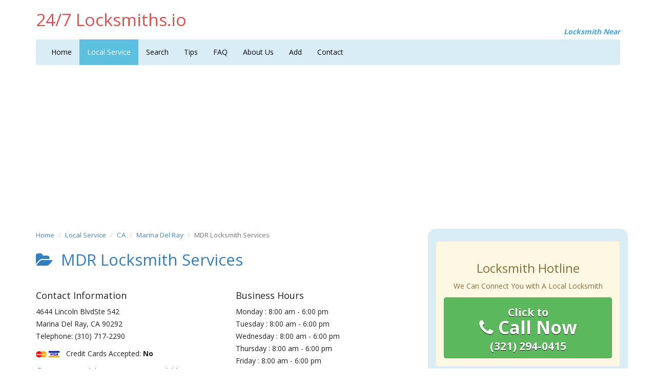

--- FILE ---
content_type: text/html; charset=UTF-8
request_url: https://www.247locksmiths.io/local/mdr-locksmith-services-4644-lincoln-blvdste-542-23091.html
body_size: 7711
content:

<!DOCTYPE html>
<html lang="en">
	<head>
    	<meta charset="utf-8">
    	<meta http-equiv="X-UA-Compatible" content="IE=edge">
    	<meta name="viewport" content="width=device-width, initial-scale=1">
		
		<script async src="https://pagead2.googlesyndication.com/pagead/js/adsbygoogle.js?client=ca-pub-8618331455519088"
     crossorigin="anonymous"></script>
	 
	 
<!-- Global site tag (gtag.js) - Google Analytics -->
<script async src="https://www.googletagmanager.com/gtag/js?id=G-H5M8V9DHVC"></script>
<script>
  window.dataLayer = window.dataLayer || [];
  function gtag(){dataLayer.push(arguments);}
  gtag('js', new Date());

  gtag('config', 'G-H5M8V9DHVC');
</script>    <title>MDR Locksmith Services - Marina Del Ray, California 90292 24/7 Locksmiths.io</title>
    <meta name="description" content="Local locksmith near me in Marina Del Ray, California 90292, 4644 Lincoln BlvdSte 542, MDR Locksmith Services contact details, map & service details.">

    <script src="https://ajax.googleapis.com/ajax/libs/jquery/1.11.3/jquery.min.js"></script>
    <script type="text/javascript" src="https://www.247locksmiths.io/js/rating.js"></script>
    <script language="javascript" type="text/javascript">
      $(function() {
          $("#rating_star").codexworld_rating_widget({
              starLength: '5',
              initialValue: '',
              callbackFunctionName: 'processRating',
              imageDirectory: 'https://www.247locksmiths.io/images',
              inputAttr: 'postID'
          });
      });

      function processRating(val, attrVal, locksmith, city, state, postal){
        locksmith = 'MDR LOCKSMITH SERVICES';
        city = 'Marina Del Ray';
        state = 'CA';
        postal = '90292';
        $.ajax({
            type: 'POST',
            url: 'https://www.247locksmiths.io/rating.php',
            data: 'postID='+attrVal+'&ratingPoints='+val,
            dataType: 'json',
            success : function(data) {
                if (data.status == 'ok') {
                    alert('You have rated '+val+' to\n'+locksmith+'\n'+city+', '+state+' '+postal);
                    $('#avgrat').text(data.average_rating);
                    $('#totalrat').text(data.rating_number);
                }
            }
        });
    }
    </script>
    <style type="text/css">
      .overall-rating{font-size: 14px;margin-top: 5px;color: #8e8d8d;}
    </style>

        	<link href='https://fonts.googleapis.com/css?family=Open+Sans:400,600,700' rel='stylesheet' type='text/css'>
        <link href="https://www.247locksmiths.io/css/bootstrap.min.css" rel="stylesheet">
        <link href="https://www.247locksmiths.io/css/style.css" rel="stylesheet">
        <link rel="stylesheet" href="https://maxcdn.bootstrapcdn.com/font-awesome/4.3.0/css/font-awesome.min.css">

        <!--[if lt IE 9]><script src="../../assets/js/ie8-responsive-file-warning.js"></script><![endif]-->
        <script src="https://www.247locksmiths.io/js/ie-emulation-modes-warning.js"></script>

        <!-- IE10 viewport hack for Surface/desktop Windows 8 bug -->
        <script src="https://www.247locksmiths.io/js/ie10-viewport-bug-workaround.js"></script>

        <!-- HTML5 shim and Respond.js IE8 support of HTML5 elements and media queries -->
        <!--[if lt IE 9]>
        <script src="https://oss.maxcdn.com/html5shiv/3.7.2/html5shiv.min.js"></script>
        <script src="https://oss.maxcdn.com/respond/1.4.2/respond.min.js"></script>
        <![endif]-->
        <link rel="icon" href="https://www.247locksmiths.io/images/favicon.ico">
    </head>

    <body onLoad="initialize()">
    	<div class="container">
    		<div class="masthead">
                <h3 class="text-muted">24/7 Locksmiths.io</h3>
    			<div class="subtitle">Locksmith Near</div>
    		</div>
    		<div class="clearfix"></div>

    		<div class="navbar navbar-default" role="navigation">
    			<div class="container-fluid">
    				<div class="navbar-header">
    					<button type="button" class="navbar-toggle" data-toggle="collapse" data-target=".navbar-collapse">
    						<span class="sr-only">Toggle navigation</span>
    						<span class="icon-bar"></span>
    						<span class="icon-bar"></span>
    						<span class="icon-bar"></span>
    					</button>
    				</div>                    
                <div class="navbar-collapse collapse">
                    <ul class="nav navbar-nav">
                    <li><a href="https://www.247locksmiths.io/">Home</a></li>
                    <li class="active"><a href="https://www.247locksmiths.io/local-service.html">Local Service</a></li>
					<li><a href="https://www.247locksmiths.io/search.html">Search</a></li>
                    <li><a href="https://www.247locksmiths.io/tips.html">Tips</a></li>
                    <li><a href="https://www.247locksmiths.io/faq.html">FAQ</a></li>
                    <li><a href="https://www.247locksmiths.io/about.html">About Us</a></li>
					<li><a href="https://www.247locksmiths.io/premium.php">Add</a></li>
                    <!--<li><a href="https://www.247locksmiths.io/nearme.html">Near Me</a></li>-->
                    <li><a href="https://www.247locksmiths.io/contact.html">Contact</a></li>
                </ul>
            </div>
        </div>
    </div>

    <div class="row" itemscope itemtype="https://schema.org/LocalBusiness">
        <div class="col-lg-8">
            <ul class="breadcrumb">
                <li><a href="https://www.247locksmiths.io/">Home</a></li>
                <li><a href="https://www.247locksmiths.io/local-service.html">Local Service</a></li>
                <li><a href="https://www.247locksmiths.io/ca.html">CA</a></li>
                <li><a href="https://www.247locksmiths.io/ca/marina-del-ray/">Marina Del Ray</a></li>
                <li class="active">MDR Locksmith Services</li>
            </ul>

            <h2 itemprop="name"><i class="fa fa-folder-open"></i>&nbsp; MDR Locksmith Services</h2>

          ﻿  <div class="row">
                <div class="col-lg-6">
                    <h4>Contact Information</h4>
                    <p itemprop="address" itemscope itemtype="https://schema.org/PostalAddress"><span itemprop="streetAddress">4644 Lincoln BlvdSte 542</span><br><span itemprop="addressLocality">Marina Del Ray</span>, <span itemprop="addressRegion">CA</span> <span itemprop="postalCode">90292</span><meta itemprop="addressCountry" content="United States"><br>Telephone: <span itemprop="telephone">(310) 717-2290</span></p><p><img src="https://www.247locksmiths.io/images/visa-mastercard.jpg" alt="Visa and Mastercard accepted Image" title="Visa & Mastercard Accepted"> &nbsp; Credit Cards Accepted: <strong>No</strong></p><p><img src="https://www.247locksmiths.io/images/24h.jpg" alt="Around the Clock Service" title="24/7 service"> &nbsp; 24 Hour Mobile on-site service available: <strong>Yes</strong></p><p><strong>Service Area: </strong>Serving Marina Del Ray and surrounding areas.</p>                </div>
                <div class="col-lg-6">
                    <h4>Business Hours</h4>
                    <p>Monday : 8:00 am - 6:00 pm<br>Tuesday : 8:00 am - 6:00 pm<br>Wednesday : 8:00 am - 6:00 pm<br>Thursday : 8:00 am - 6:00 pm<br>Friday : 8:00 am - 6:00 pm<br>Saturday : Closed<br>Sunday : Closed</p>      
                </div>
            </div>
                        <link rel="stylesheet" href="https://unpkg.com/leaflet@1.5.1/dist/leaflet.css" />
        <script src="https://unpkg.com/leaflet@1.5.1/dist/leaflet.js"></script>
        <title></title>
      </head>

             <script>

              function initialize()
              {
                var map = L.map('map').setView([0, 0], 1);
                var link = document.getElementById("store-link");
                var lat  = link.getAttribute("data-lat");
            	var lng  = link.getAttribute("data-lng");
            	var info = "<strong>" + link.getAttribute("data-name") + "</strong><br>" + link.getAttribute("data-addr");

                L.tileLayer('https://{s}.tile.openstreetmap.org/{z}/{x}/{y}.png', {
          attribution: '&copy; <a href="https://www.openstreetmap.org/copyright">OpenStreetMap</a> contributors'
      }).addTo(map);


        L.marker([lat,lng]).addTo(map)
            .bindPopup(info)
            .openPopup();
             map.setView([lat,lng], 10);
                 
                }

              </script>

            

            <hr>

            <div class="row">
                <div class="col-lg-6">
                <div id ="map" style="height: 300px; width: 100%;"></div>
                  
                </div>
                <div class="col-lg-6">
                    <h4>More Business Information</h4>
                    <p><strong>Listing ID:</strong> 23091</p><p><strong>State:</strong> <a href="https://www.247locksmiths.io/ca.html">California</a></p><p></p>
                    <p><small><u>GPS coordinates:</u><br>Latitude: 33.981941<br>Longitude: -118.439997</small></p>
                    <p><a href="whatsapp://send" data-text="Dail (866) 670-3266 to connect to a Local 24/7 Locksmith" data-href="https://www.247locksmiths.io" class="wa_btn wa_btn_s" style="display:none">Share via Whatsapp</a></p>
                    <p><a href="https://maps.google.com/maps?saddr=&daddr=4644 Lincoln BlvdSte 542, Marina Del Ray, CA 90292&ie=UTF8&t=m&z=16&layer=t" rel="nofollow" target="_blank" class="btn btn-sm btn-success">Get Driving Directions</a></p>

                    <h4>Like this Locksmith Business on Facebook</h4>
                    <div id="fb-root"></div>
                    <script>(function(d, s, id) {
                      var js, fjs = d.getElementsByTagName(s)[0];
                      if (d.getElementById(id)) return;
                      js = d.createElement(s); js.id = id;
                      js.src = "//connect.facebook.net/en_US/sdk.js#xfbml=1&version=v2.4";
                      fjs.parentNode.insertBefore(js, fjs);
                    }(document, 'script', 'facebook-jssdk'));</script>
                    <div class="fb-like" data-href="https://www.247locksmiths.io/local/mdr-locksmith-services-4644-lincoln-blvdste-542-23091.html" data-layout="standard" data-action="like" data-show-faces="false" data-share="true"></div>
                    <p><small>Are you the owner? Upgrade your listing <a href="https://www.247locksmiths.io/update/23091.html" rel="nofollow" target="_blank">here</a>.</small></p>
                    <div href="" id="store-link" data-lng="-118.439997" data-lat="33.981941"  data-addr="4644 Lincoln BlvdSte 542" data-name="MDR Locksmith Services"></div>
                </div>
            </div>
            <hr>
          ﻿  

            <div class="panel panel-info">
              <div class="panel-heading">
                <h3 class="panel-title"><i class="fa fa-list"></i> Customer Reviews & Ratings</h3>
              </div>
              <div class="panel-body">
                <div class="row" itemprop="aggregateRating" itemscope itemtype="https://schema.org/AggregateRating">
                  <meta itemprop="bestRating" content="5">
                  <meta itemprop="worstRating" content="1">
                  <div class="col-lg-4">
                    <center>
                      <p><i class="fa fa-star grey"></i><i class="fa fa-star grey"></i><i class="fa fa-star grey"></i><i class="fa fa-star grey"></i><i class="fa fa-star grey"></i><br>Rating <span id="avgrat">0</span>, based on <span id="totalrat">0</span> votes.</p>                      <input name="rating" value="23091" id="rating_star" type="hidden" postID="23091">
        		          <div class="overall-rating"></div>
                    </center>
		              </div>
		            </div>
      
                <br>

                

                <div class="center"><button data-toggle="modal" data-target="#squarespaceModal" class="btn btn-primary center-block"><i class="fa fa-pencil"></i> Submit Your Review</button></div>
                <div class="modal fade" id="squarespaceModal" tabindex="-1" role="dialog" aria-labelledby="modalLabel" aria-hidden="true">
                  <div class="modal-dialog">
                  <div class="modal-content">
                    <div class="modal-header">
                      <button type="button" class="close" data-dismiss="modal"><span aria-hidden="true">×</span><span class="sr-only">Close</span></button>
                      <h4 class="modal-title" id="lineModalLabel">
                        <small>Submit your review on</small><br>
                        MDR Locksmith Services, Marina Del Ray, CA 90292                      </h4>
                    </div>
                    <div class="modal-body">
                                            <form role="form" method="post" action="">
                        <div class="form-group">
                          <label for="Name">Your Name</label>
                          <input name="txtName" type="text" maxlength="60" class="form-control" value="" placeholder="Your Name" required>
                        </div>
                        <div class="form-group">
                          <label for="Review">Review</label>
                          <textarea name="txtMessage" rows="6" placeholder="Type your review on MDR Locksmith Services" class="form-control" required></textarea>
                        </div>
                        <div class="form-group">
                          <label for="Rating">Rating</label> &nbsp;
                          <label class="radio-inline"><input name="radioGroup" id="radio1" value="1" type="radio">1</label>
                          <label class="radio-inline"><input name="radioGroup" id="radio2" value="2" type="radio">2</label>
                          <label class="radio-inline"><input name="radioGroup" id="radio3" value="3" type="radio" checked="checked">3</label>
                          <label class="radio-inline"><input name="radioGroup" id="radio4" value="4" type="radio">4</label>
                          <label class="radio-inline"><input name="radioGroup" id="radio5" value="5" type="radio">5</label>
                        </div>

                        
                        <div class="checkbox">
                          <label>
                            <input type="checkbox" onchange="document.getElementById('sendNewSms').disabled = !this.checked;"> Check to post
                          </label>
                        </div>
                        <button type="submit" id="sendNewSms" class="btn btn-success btn-block" name="btnSubmit" disabled="disabled">Post Review</button>
                      </form>
                    </div>
                    <div class="modal-footer">
                      <div class="btn-group btn-group-justified" role="group" aria-label="group button">
                        <div class="btn-group" role="group">
                          <button type="button" class="btn btn-default" data-dismiss="modal"  role="button">Close</button>
                        </div>
                      </div>
                    </div>
                  </div>
                </div>
              </div>                
            </div>
          </div>

             <br>
<!--script async src="//pagead2.googlesyndication.com/pagead/js/adsbygoogle.js"></script-->
<!-- Locksmiths_Responsive -->
<!--ins class="adsbygoogle"
     style="display:block"
     data-ad-client="ca-pub-0618625851299233"
     data-ad-slot="7773040133"
     data-ad-format="auto"></ins>
<script>
(adsbygoogle = window.adsbygoogle || []).push({});
</script-->
<br>   
                <h3>Other Locksmith Professionals Near you</h3>
<table class="table table-striped">
    <tbody>
					
	        	<tr>
	        		<td>
	                    <img src="https://www.247locksmiths.io/images/24h_red.jpg" alt="Around the Clock Service" title="No 24/7 service"> 		                    <a href="https://www.247locksmiths.io/local/available-day-night-locks-locksmith-4325-glencoe-avenue-21929.html">
		                    	Available Day & Night Locks & Locksmith					    	</a> (<span class="green">0.28 miles</span>) - 4325 Glencoe Avenue, <a href="https://www.247locksmiths.io/ca/venice/">Venice</a>, CA 90292		            </td>
		            <td width="50">
		            	<a href="https://www.247locksmiths.io/local/available-day-night-locks-locksmith-4325-glencoe-avenue-21929.html">details</a>
		            </td>
		        </tr>
				
	        	<tr>
	        		<td>
	                    <img src="https://www.247locksmiths.io/images/24h_red.jpg" alt="Around the Clock Service" title="No 24/7 service"> 		                    <a href="https://www.247locksmiths.io/local/anytime-locks-locksmith-4036-lincoln-boulevard-33671.html">
		                    	Anytime Locks & Locksmith					    	</a> (<span class="green">0.67 miles</span>) - 4036 Lincoln Boulevard, <a href="https://www.247locksmiths.io/ca/marina-del-rey/">Marina Del Rey</a>, CA 90292		            </td>
		            <td width="50">
		            	<a href="https://www.247locksmiths.io/local/anytime-locks-locksmith-4036-lincoln-boulevard-33671.html">details</a>
		            </td>
		        </tr>
				
	        	<tr>
	        		<td>
	                    <img src="https://www.247locksmiths.io/images/24h_red.jpg" alt="Around the Clock Service" title="No 24/7 service"> 		                    <a href="https://www.247locksmiths.io/local/lock-key-shops-4000-lincoln-boulevard-24466.html">
		                    	Lock & Key Shops					    	</a> (<span class="green">0.71 miles</span>) - 4000 Lincoln Boulevard, <a href="https://www.247locksmiths.io/ca/marina-del-rey/">Marina Del Rey</a>, CA 90292		            </td>
		            <td width="50">
		            	<a href="https://www.247locksmiths.io/local/lock-key-shops-4000-lincoln-boulevard-24466.html">details</a>
		            </td>
		        </tr>
				
	        	<tr>
	        		<td>
	                    <img src="https://www.247locksmiths.io/images/24h_red.jpg" alt="Around the Clock Service" title="No 24/7 service"> 		                    <a href="https://www.247locksmiths.io/local/marina-locksmith-co-13321-beach-ave-22813.html">
		                    	Marina Locksmith Co					    	</a> (<span class="green">0.74 miles</span>) - 13321 Beach Ave, <a href="https://www.247locksmiths.io/ca/marina-del-rey/">Marina del Rey</a>, CA 90292		            </td>
		            <td width="50">
		            	<a href="https://www.247locksmiths.io/local/marina-locksmith-co-13321-beach-ave-22813.html">details</a>
		            </td>
		        </tr>
				
	        	<tr>
	        		<td>
	                    <img src="https://www.247locksmiths.io/images/24h.jpg" alt="Around the Clock Service" title="24/7 service"> 		                    <a href="https://www.247locksmiths.io/local/am-pm-venice-locksmith-2554-lincoln-blvdunit-196-24810.html">
		                    	AM PM Venice Locksmith					    	</a> (<span class="green">0.78 miles</span>) - 2554 Lincoln BlvdUnit 196, <a href="https://www.247locksmiths.io/ca/venice/">Venice</a>, CA 90291		            </td>
		            <td width="50">
		            	<a href="https://www.247locksmiths.io/local/am-pm-venice-locksmith-2554-lincoln-blvdunit-196-24810.html">details</a>
		            </td>
		        </tr>
				
	        	<tr>
	        		<td>
	                    <img src="https://www.247locksmiths.io/images/24h_red.jpg" alt="Around the Clock Service" title="No 24/7 service"> 		                    <a href="https://www.247locksmiths.io/local/advance-lock-key-2524-12-lincoln-blvd-24835.html">
		                    	Advance Lock & Key					    	</a> (<span class="green">0.84 miles</span>) - 2524 1/2 Lincoln Blvd, <a href="https://www.247locksmiths.io/ca/venice/">Venice</a>, CA 90291		            </td>
		            <td width="50">
		            	<a href="https://www.247locksmiths.io/local/advance-lock-key-2524-12-lincoln-blvd-24835.html">details</a>
		            </td>
		        </tr>
				
	        	<tr>
	        		<td>
	                    <img src="https://www.247locksmiths.io/images/24h_red.jpg" alt="Around the Clock Service" title="No 24/7 service"> 		                    <a href="https://www.247locksmiths.io/local/fast-24-hour-locks-locksmith-737-washington-boulevard-23717.html">
		                    	Fast 24 Hour Locks & Locksmith					    	</a> (<span class="green">0.87 miles</span>) - 737 Washington Boulevard, <a href="https://www.247locksmiths.io/ca/marina-del-rey/">Marina Del Rey</a>, CA 90292		            </td>
		            <td width="50">
		            	<a href="https://www.247locksmiths.io/local/fast-24-hour-locks-locksmith-737-washington-boulevard-23717.html">details</a>
		            </td>
		        </tr>
				
	        	<tr>
	        		<td>
	                    <img src="https://www.247locksmiths.io/images/24h.jpg" alt="Around the Clock Service" title="24/7 service"> 		                    <a href="https://www.247locksmiths.io/local/us-storage-centers-12700-braddock-dr-24251.html">
		                    	US Storage Centers					    	</a> (<span class="green">0.93 miles</span>) - 12700 Braddock Dr., <a href="https://www.247locksmiths.io/ca/los-angeles/">Los Angeles</a>, CA 90066		            </td>
		            <td width="50">
		            	<a href="https://www.247locksmiths.io/local/us-storage-centers-12700-braddock-dr-24251.html">details</a>
		            </td>
		        </tr>
				
	        	<tr>
	        		<td>
	                    <img src="https://www.247locksmiths.io/images/24h.jpg" alt="Around the Clock Service" title="24/7 service"> 		                    <a href="https://www.247locksmiths.io/local/the-home-depot-12975-w-jefferson-blvd-20504.html">
		                    	The Home Depot					    	</a> (<span class="green">0.99 miles</span>) - 12975 W Jefferson Blvd, <a href="https://www.247locksmiths.io/ca/los-angeles/">Los Angeles</a>, CA 90066		            </td>
		            <td width="50">
		            	<a href="https://www.247locksmiths.io/local/the-home-depot-12975-w-jefferson-blvd-20504.html">details</a>
		            </td>
		        </tr>
				
	        	<tr>
	        		<td>
	                    <img src="https://www.247locksmiths.io/images/24h_red.jpg" alt="Around the Clock Service" title="No 24/7 service"> 		                    <a href="https://www.247locksmiths.io/local/emergency-assistance-locks-locksmith-590-washington-boulevard-33863.html">
		                    	Emergency Assistance Locks & Locksmith					    	</a> (<span class="green">1.06 miles</span>) - 590 Washington Boulevard, <a href="https://www.247locksmiths.io/ca/marina-del-rey/">Marina Del Rey</a>, CA 90292		            </td>
		            <td width="50">
		            	<a href="https://www.247locksmiths.io/local/emergency-assistance-locks-locksmith-590-washington-boulevard-33863.html">details</a>
		            </td>
		        </tr>
				
	        	<tr>
	        		<td>
	                    <img src="https://www.247locksmiths.io/images/24h.jpg" alt="Around the Clock Service" title="24/7 service"> 		                    <a href="https://www.247locksmiths.io/local/marina-41-apartments-4157-via-marina-23843.html">
		                    	Marina 41 Apartments					    	</a> (<span class="green">1.17 miles</span>) - 4157 Via Marina, <a href="https://www.247locksmiths.io/ca/marina-del-rey/">Marina del Rey</a>, CA 90292		            </td>
		            <td width="50">
		            	<a href="https://www.247locksmiths.io/local/marina-41-apartments-4157-via-marina-23843.html">details</a>
		            </td>
		        </tr>
				
	        	<tr>
	        		<td>
	                    <img src="https://www.247locksmiths.io/images/24h_red.jpg" alt="Around the Clock Service" title="No 24/7 service"> 		                    <a href="https://www.247locksmiths.io/local/b-b-hardware-12450-w-washington-blvd-25821.html">
		                    	B & B Hardware					    	</a> (<span class="green">1.2 miles</span>) - 12450 W Washington Blvd, <a href="https://www.247locksmiths.io/ca/culver-city/">Culver City</a>, CA 90066		            </td>
		            <td width="50">
		            	<a href="https://www.247locksmiths.io/local/b-b-hardware-12450-w-washington-blvd-25821.html">details</a>
		            </td>
		        </tr>
				
	        	<tr>
	        		<td>
	                    <img src="https://www.247locksmiths.io/images/24h.jpg" alt="Around the Clock Service" title="24/7 service"> 		                    <a href="https://www.247locksmiths.io/local/budget-mobile-locksmith-4201-via-marina-23242.html">
		                    	Budget Mobile Locksmith					    	</a> (<span class="green">1.22 miles</span>) - 4201 Via Marina, <a href="https://www.247locksmiths.io/ca/marina-del-rey/">Marina del Rey</a>, CA 90292		            </td>
		            <td width="50">
		            	<a href="https://www.247locksmiths.io/local/budget-mobile-locksmith-4201-via-marina-23242.html">details</a>
		            </td>
		        </tr>
				
	        	<tr>
	        		<td>
	                    <img src="https://www.247locksmiths.io/images/24h_red.jpg" alt="Around the Clock Service" title="No 24/7 service"> 		                    <a href="https://www.247locksmiths.io/local/auto-assistance-locks-locksmith-405-washington-boulevard-23590.html">
		                    	Auto Assistance Locks & Locksmith					    	</a> (<span class="green">1.35 miles</span>) - 405 Washington Boulevard, <a href="https://www.247locksmiths.io/ca/marina-del-rey/">Marina Del Rey</a>, CA 90292		            </td>
		            <td width="50">
		            	<a href="https://www.247locksmiths.io/local/auto-assistance-locks-locksmith-405-washington-boulevard-23590.html">details</a>
		            </td>
		        </tr>
				
	        	<tr>
	        		<td>
	                    <img src="https://www.247locksmiths.io/images/24h_red.jpg" alt="Around the Clock Service" title="No 24/7 service"> 		                    <a href="https://www.247locksmiths.io/local/bell-gardens-locksmith-428-culver-blvd-23228.html">
		                    	Bell Gardens Locksmith					    	</a> (<span class="green">1.47 miles</span>) - 428 Culver Blvd, <a href="https://www.247locksmiths.io/ca/playa-del-rey/">Playa Del Rey</a>, CA 90293		            </td>
		            <td width="50">
		            	<a href="https://www.247locksmiths.io/local/bell-gardens-locksmith-428-culver-blvd-23228.html">details</a>
		            </td>
		        </tr>
	    </tbody>
</table>
                <div class="ssba">
                    Like this? Share this page on<br>            
                    <a href="https://www.facebook.com/sharer.php?u=https://www.247locksmiths.io/local/mdr-locksmith-services-4644-lincoln-blvdste-542-23091.html" rel="nofollow" target="_blank"><i class="fa fa-facebook-square"></i></a>
                    <a href="https://twitter.com/share?url=https://www.247locksmiths.io/local/mdr-locksmith-services-4644-lincoln-blvdste-542-23091.html&text=MDR Locksmith Services+"rel="nofollow"  target="_blank"><i class="fa fa-twitter-square"></i></a>
                   
                </div>          
            </div>


            <script type="text/javascript">if(typeof wabtn4fg==="undefined"){wabtn4fg=1;h=document.head||document.getElementsByTagName("head")[0],s=document.createElement("script");s.type="text/javascript";s.src="https://www.247locksmiths.io/js/whatsapp-button.js";h.appendChild(s);}</script>
    
            <div class="col-lg-4" style="background-color: #d9edf7;border-radius: 15px;">
  <br>
 <div class="alert alert-warning">
  <br>
<center><h3>Locksmith Hotline</h3>
<p>We Can Connect You with A Local Locksmith</p></center>

<p>
      <a class="btn btn-large btn-success btn-tel" href="tel:(321) 294-0415" onclick="_gaq.push(['_trackEvent', 'Click2Call', 'Click', 'Phone#Clicked',, false]);">        
      <span>Click to</span><br><i class="fa fa-phone"></i> Call Now<br><span>(321) 294-0415</span></a>

    </p>
</div>

   
    <table class="table table-condensed table-noborder">
      <colgroup>
        <col width="50%">
        <col width="50%">
      </colgroup>
           <tbody>
        <tr>
          <td><a href="https://www.247locksmiths.io/service/emergency-locksmith.html" class="btn btn-lg btn-danger"><i class="fa fa-lock"></i> Emergency</a></td>
          <td><a href="https://www.247locksmiths.io/service/residential-locksmith.html" class="btn btn-lg btn-success"><i class="fa fa-lock"></i> Residential</a></span></td>
        </tr>
        <tr>
          <td><a href="https://www.247locksmiths.io/service/auto-locksmith.html" class="btn btn-lg btn-warning"><i class="fa fa-lock"></i> Automotive</a></td>
          <td><a href="https://www.247locksmiths.io/service/commercial-locksmith.html" class="btn btn-lg btn-info"><i class="fa fa-lock"></i> Commercial</a></td>
        </tr>
      </tbody>
    </table>


  
    <div class="alert alert-warning">
      <h3>Search by Zipcode</h3>
      <form class="form-signin" role="form" method="get" action="https://www.247locksmiths.io/search.html">
        <table class="table table-condensed table-noborder">
          <colgroup>
            <col width="50%">
            <col width="50%">
          </colgroup>
          <tbody>
            <tr>
              <td><input type="text" name="zipcode" class="form-control" onkeyup="this.value=this.value.replace(/[^\d]/,'')" pattern=".{5,}" title="5 characters only" maxlength="5" placeholder="Type zip code" required></td>
              <td><button class="btn btn-primary" type="submit">Search Local Listings</button></td>
            </tr>
          </tbody>
        </table>
      </form>
    </div>
	
	    <br>
<!--script async src="//pagead2.googlesyndication.com/pagead/js/adsbygoogle.js"></script-->
<!-- Locksmiths_Responsive -->
<!--ins class="adsbygoogle"
     style="display:block"
     data-ad-client="ca-pub-0618625851299233"
     data-ad-slot="7773040133"
     data-ad-format="auto"></ins>
<script>
(adsbygoogle = window.adsbygoogle || []).push({});
</script-->
<br>	
    <h3>Recent Reviews</h3>
    <div class="panel panel-warning"><div class="panel-body"><a href="https://www.247locksmiths.io/local/green-mountain-lock-champlain-cmns-25006.html">Green Mountain Lock</a><br><small>Location: Saint Albans, Vermont</small><br>I have called this locksmith numerous times and left messages, but no one has ever called my back.  Are they in business anymore or just poor customer service???   I would NOT recommend using Green Mountain Lock.<br>Rating: <i class="fa fa-star"></i><i class="fa fa-star grey"></i><i class="fa fa-star grey"></i><i class="fa fa-star grey"></i><i class="fa fa-star grey"></i> (1 / 5)</div></div><div class="panel panel-warning"><div class="panel-body"><a href="https://www.247locksmiths.io/local/liberty-lock-key-4225-fidus-dr-27642.html">Liberty Lock & Key</a><br><small>Location: Las Vegas, Nevada</small><br>The correct phone is 702-871-5397, Always has been always will be. I suggest dialing it directly as opposed to clicking the link on this website that takes you to a call center NOT operated by or endorsed by Liberty Lock & Key. 

Better yet, come see us. 5000 W. Charleston Blvd., Las Vegas, NV 89146<br>Rating: <i class="fa fa-star"></i><i class="fa fa-star"></i><i class="fa fa-star"></i><i class="fa fa-star"></i><i class="fa fa-star"></i> (5 / 5)</div></div><div class="panel panel-warning"><div class="panel-body"><a href="https://www.247locksmiths.io/local/abracadabra-locksmith-22-w-main-st-41712.html">Abracadabra Locksmith</a><br><small>Location: Apopka, Florida</small><br>Tony was awesome. Prompt, polite and extremely professional. Highly recommended. <br>Rating: <i class="fa fa-star"></i><i class="fa fa-star"></i><i class="fa fa-star"></i><i class="fa fa-star"></i><i class="fa fa-star"></i> (5 / 5)</div></div><div class="panel panel-warning"><div class="panel-body"><a href="https://www.247locksmiths.io/local/bobs-great-american-lock-215-w-main-st-36131.html">Bob's Great American Lock</a><br><small>Location: Everson, Washington</small><br>Had a issue with the lock on my patio door. BC came out that day repaired the lock in short time and was reasonably priced. they would be my first call.<br>Rating: <i class="fa fa-star"></i><i class="fa fa-star"></i><i class="fa fa-star"></i><i class="fa fa-star"></i><i class="fa fa-star"></i> (5 / 5)</div></div><div class="panel panel-warning"><div class="panel-body"><a href="https://www.247locksmiths.io/local/elgin-key-lock-co-inc-201-n-spring-str-38168.html">Elgin Key & Lock Co Inc</a><br><small>Location: Elgin, Illinois</small><br>The correct phone is 847-742-7006.  Always has been always will be.  I suggest dialing it directly as opposed to clicking a link that takes you to a call center not operated by or endorsed by Elgin Key & Lock. <br>Rating: <i class="fa fa-star"></i><i class="fa fa-star"></i><i class="fa fa-star"></i><i class="fa fa-star grey"></i><i class="fa fa-star grey"></i> (3 / 5)</div></div>  </div>
</div>            <div class="footer">
                <p>&copy; 2026, <a href="https://www.247locksmiths.io/">24/7 Locksmith Services</a>. All rights reserved.</p>
                <p><a href="https://www.247locksmiths.io/about.html">About Us</a> | <a href="https://www.247locksmiths.io/terms.html">Terms of Service</a> | <a href="https://www.247locksmiths.io/privacy.html">Privacy</a> | <a href="https://www.247locksmiths.io/sitemap.html" target="_blank">Sitemap</a> &nbsp;
                <a href="https://www.facebook.com/247locksmithsus" rel="nofollow" target="_blank"><i class="fa fa-facebook-square"></i></a> <a href="https://twitter.com/247locksmithsus" rel="nofollow" target="_blank"><i class="fa fa-twitter-square"></i></a>
                </p>
                <p><small>The reviews are the opinion of each individual reviewer and do not necessarily reflect the opinion of 247locksmiths.io.<br>We do not endorse this business and we are not affiliated or associated with this business in any way.</small></p>
            </div>
        </div>

        <div class="navbar navbar-default navbar-fixed-bottom" role="navigation">
          <div class="container">
            <p>
                                <a href="tel:(321) 294-0415" onclick="_gaq.push(['_trackEvent', 'Click2Call', 'Click', 'Phone#Clicked',, false]);">
                    <span>Click to</span><br>Call Now<br><span><i class="fa fa-phone-square"></i> (321) 294-0415</span></a>
                  </a>
                          </p>
          </div>
        </div>
        <script src="https://www.247locksmiths.io/js/bootstrap.min.js"></script>
    <script defer src="https://static.cloudflareinsights.com/beacon.min.js/vcd15cbe7772f49c399c6a5babf22c1241717689176015" integrity="sha512-ZpsOmlRQV6y907TI0dKBHq9Md29nnaEIPlkf84rnaERnq6zvWvPUqr2ft8M1aS28oN72PdrCzSjY4U6VaAw1EQ==" data-cf-beacon='{"version":"2024.11.0","token":"51f4709c52bc478bb54f0cdef017b391","r":1,"server_timing":{"name":{"cfCacheStatus":true,"cfEdge":true,"cfExtPri":true,"cfL4":true,"cfOrigin":true,"cfSpeedBrain":true},"location_startswith":null}}' crossorigin="anonymous"></script>
</body>
</html>

--- FILE ---
content_type: text/html; charset=utf-8
request_url: https://www.google.com/recaptcha/api2/aframe
body_size: 267
content:
<!DOCTYPE HTML><html><head><meta http-equiv="content-type" content="text/html; charset=UTF-8"></head><body><script nonce="3fPp0i2MGB0Hs174ukKsiw">/** Anti-fraud and anti-abuse applications only. See google.com/recaptcha */ try{var clients={'sodar':'https://pagead2.googlesyndication.com/pagead/sodar?'};window.addEventListener("message",function(a){try{if(a.source===window.parent){var b=JSON.parse(a.data);var c=clients[b['id']];if(c){var d=document.createElement('img');d.src=c+b['params']+'&rc='+(localStorage.getItem("rc::a")?sessionStorage.getItem("rc::b"):"");window.document.body.appendChild(d);sessionStorage.setItem("rc::e",parseInt(sessionStorage.getItem("rc::e")||0)+1);localStorage.setItem("rc::h",'1769053317590');}}}catch(b){}});window.parent.postMessage("_grecaptcha_ready", "*");}catch(b){}</script></body></html>